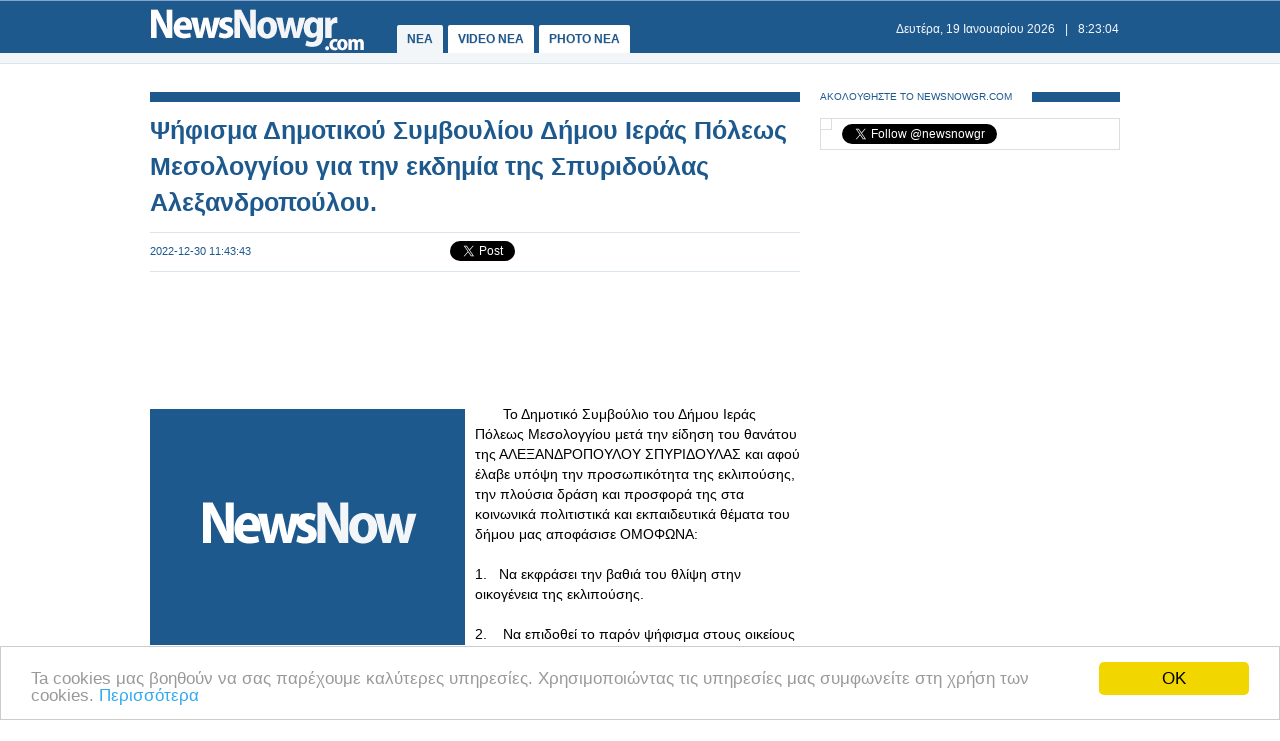

--- FILE ---
content_type: text/html
request_url: https://www.newsnowgr.com/article/1425250/psifisma-dimotikou-symvouliou-dimou-ieras-poleos-mesologgiou-gia-tin-ekdimia-tis-spyridoulas-alexandropoulou.html
body_size: 6622
content:
<!DOCTYPE html PUBLIC "-//W3C//DTD XHTML 1.0 Transitional//EN" "https://www.w3.org/TR/xhtml1/DTD/xhtml1-transitional.dtd">
<html>
<head>
<meta http-equiv="Content-Type" content="text/html; charset=utf-8">
<title>Ψήφισμα Δημοτικού Συμβουλίου Δήμου Ιεράς Πόλεως Μεσολογγίου για την εκδημία της Σπυριδούλας Αλεξανδροπούλου. | NewsNowgr.com</title>
<meta name="description" content="Ψήφισμα Δημοτικού Συμβουλίου Δήμου Ιεράς Πόλεως Μεσολογγίου για την εκδημία της Σπυριδούλας Αλεξανδροπούλου.         Το Δημοτικό Συμβούλιο του Δήμου Ιεράς Πόλεως Μεσολογγίου μετά την είδηση του θανάτου της ΑΛΕΞΑΝΔΡΟΠΟΥΛΟΥ ΣΠΥΡΙΔΟΥΛΑΣ και αφού έλαβε υπόψη την προσωπικότητα της εκλιπούσης, την πλούσια δράση και προσφορά της στα κοινωνικά πολιτιστικά και εκπαιδευτικά θέματα του δήμου μας αποφάσισε ΟΜΟΦΩΝΑ:    1." />
<meta name="keywords" lang="el" content="Ψήφισμα Δημοτικού Συμβουλίου Δήμου Ιεράς Πόλεως Μεσολογγίου,Σπυριδούλας Αλεξανδροπούλου" />
<meta name="keywords" lang="en" content="psifisma dimotikou symvouliou dimou ieras poleos mesologgiou,spyridoulas alexandropoulou" />
<meta name="news_keywords" content="Ψήφισμα Δημοτικού Συμβουλίου Δήμου Ιεράς Πόλεως Μεσολογγίου,Σπυριδούλας Αλεξανδροπούλου" />
<meta property="og:title" content="Ψήφισμα Δημοτικού Συμβουλίου Δήμου Ιεράς Πόλεως Μεσολογγίου για την εκδημία της Σπυριδούλας Αλεξανδροπούλου." />
<meta property="og:type" content="article" />
<meta property="og:url" content="https://www.newsnowgr.com/article/1425250/psifisma-dimotikou-symvouliou-dimou-ieras-poleos-mesologgiou-gia-tin-ekdimia-tis-spyridoulas-alexandropoulou.html"/>
<meta property="og:image" content="https://images.newsnowgreece.com/142/1425250/1.jpg"/>

<meta property="og:site_name" content="NewsNowgr.com"/>
<meta property="fb:app_id" content="506822996024414"/>
<meta property="fb:admins" content="100004988291129"/>
<meta property="og:description" content="Ψήφισμα Δημοτικού Συμβουλίου Δήμου Ιεράς Πόλεως Μεσολογγίου για την εκδημία της Σπυριδούλας Αλεξανδροπούλου.         Το Δημοτικό Συμβούλιο του Δήμου Ιεράς Πόλεως Μεσολογγίου μετά την είδηση του θανάτου της ΑΛΕΞΑΝΔΡΟΠΟΥΛΟΥ ΣΠΥΡΙΔΟΥΛΑΣ και αφού έλαβε υπόψη την προσωπικότητα της εκλιπούσης, την πλούσια δράση και προσφορά της στα κοινωνικά πολιτιστικά και εκπαιδευτικά θέματα του δήμου μας αποφάσισε ΟΜΟΦΩΝΑ:    1."/>
<link rel="stylesheet" type="text/css" href="/static/css/newsnow.css?v=33" />
<link rel="stylesheet" type="text/css" media="only screen and (max-device-width: 480px)" href="/static/css/mobile.css" />
<meta name="viewport" content="width=device-width,initial-scale=1" />
<link rel="alternate" type="application/rss+xml" title="Newsnowgr.com Τα καλύτερα βίντεο" href="https://www.newsnowgr.com/sitemap-rsspop.xml" />
<link rel="shortcut icon" href="/static/gfx/favicon.ico" />
<link rel="image_src" href="https://images.newsnowgreece.com/142/1425250/1.jpg"><link rel="canonical" href="https://www.newsnowgr.com/article/1425250/psifisma-dimotikou-symvouliou-dimou-ieras-poleos-mesologgiou-gia-tin-ekdimia-tis-spyridoulas-alexandropoulou.html" />
<meta http-equiv="refresh" content="300" /><script data-cfasync= "false" >
(function(v,i,d,p,u){d[v]=d[v]||function(){ (d[v].q=d[v].q||[["time",0,+new Date()]]).push(arguments)}; u=p.getElementsByTagName(i)[0];p=p.createElement(i); p.async=1; p.src="https://s.vidpulse.com/all/vp.js"; u.parentNode.insertBefore(p,u)})("vidpulse","script",window,document); vidpulse("create", "vp_V4oJG2");
</script>

<script async src="//pagead2.googlesyndication.com/pagead/js/adsbygoogle.js"></script>
<script type="text/javascript">
  var _gaq = _gaq || [];
  _gaq.push(['_setAccount', 'UA-30290732-1']);
  _gaq.push(['_trackPageview']);

  (function() {
    var ga = document.createElement('script'); ga.type = 'text/javascript'; ga.async = true;
    ga.src = ('https:' == document.location.protocol ? 'https://ssl' : 'http://www') + '.google-analytics.com/ga.js';
    var s = document.getElementsByTagName('script')[0]; s.parentNode.insertBefore(ga, s);
  })();
</script>
<link href="https://plus.google.com/113820722435854834732" rel="publisher" />
<script type="text/javascript">
    window.___gcfg = {lang: 'el'};
    (function()
    {var po = document.createElement("script");
    po.type = "text/javascript"; po.async = true;po.src = "https://apis.google.com/js/plusone.js";
    var s = document.getElementsByTagName("script")[0];
    s.parentNode.insertBefore(po, s);
    })();
</script>
</head>
<body>

    <div id="fb-root"></div>
    <script>(function(d, s, id) { var js, fjs = d.getElementsByTagName(s)[0]; if (d.getElementById(id)) return; js = d.createElement(s); js.id = id; js.src = "//connect.facebook.net/el_GR/all.js#xfbml=1&appId=506822996024414"; fjs.parentNode.insertBefore(js, fjs); } (document, 'script', 'facebook-jssdk'));</script>
    <div id="container">
        <div id="header1">
            <div id="header2">
                    <div id="header2content">
                            <div id="logo"><a href="/"><img src="/static/gfx/nn2.png" width="215" height="42" border="0" title="Νεα"></a></div>
                            <div id="navigation">
                            <a href="/" title="ΝΕΑ ΤΩΡΑ" id="navselected">ΝΕΑ</a>
                            <a href="/video" title="VIDEO ΝΕΑ ΤΩΡΑ" >VIDEO NEA</a>
                            <a href="/photo" title="PHOTO ΝΕΑ ΤΩΡΑ" >PHOTO NEA</a>
                            <!-- <a href="https://ekloges.newsnowgr.com/" title="ΕΚΛΟΓΕΣ 2012" >ΕΚΛΟΓΕΣ</a>							 -->
                            </div>
                            <div id="datetime" style="width: 354px"><span id="date">&nbsp;</span>|<span id="time">&nbsp;</span></div>
                    </div>
            </div>

            <div id="header3" >
                    <div id="header3content">

                    </div>
            </div>
        </div>

	<div id="contentcontainer">

         
<div id="maincontent">
    <div id="fullarticle">
        <div id="fullarticletitle">
            <h1><a href="/article/1425250/psifisma-dimotikou-symvouliou-dimou-ieras-poleos-mesologgiou-gia-tin-ekdimia-tis-spyridoulas-alexandropoulou.html" title="Ψήφισμα Δημοτικού Συμβουλίου Δήμου Ιεράς Πόλεως Μεσολογγίου για την εκδημία της Σπυριδούλας Αλεξανδροπούλου.">Ψήφισμα Δημοτικού Συμβουλίου Δήμου Ιεράς Πόλεως Μεσολογγίου για την εκδημία της Σπυριδούλας Αλεξανδροπούλου.</a></h1>
        </div>
        <div id="fullarticlesubtitle">
            <div id="fullarticletime">2022-12-30 11:43:43</div>
            <div id="fullarticlelike">	<div class="fb-like" data-href="http://www.newsnowgr.com/article/1425250/psifisma-dimotikou-symvouliou-dimou-ieras-poleos-mesologgiou-gia-tin-ekdimia-tis-spyridoulas-alexandropoulou.html" data-send="false" data-layout="button_count" data-width="130" data-show-faces="false"></div>
	<div id="googletwitterbuttons">
		<div class="g-plusone" data-size="medium"></div>
		<a href="https://twitter.com/share" class="twitter-share-button" data-via="newsnowgr">Tweet</a>
		<script>!function(d,s,id){var js,fjs=d.getElementsByTagName(s)[0];if(!d.getElementById(id)){js=d.createElement(s);js.id=id;js.src="//platform.twitter.com/widgets.js";fjs.parentNode.insertBefore(js,fjs);}}(document,"script","twitter-wjs");</script>
	</div></div>
        </div>
		<div style="margin: 16px 0; text-align: center;">
<!-- NN Responsive -->
<ins class="adsbygoogle"
     style="display:block"
     data-ad-client="ca-pub-5333395143618613"
     data-ad-slot="7565493173"
     data-ad-format="horizontal"></ins>
<script>
(adsbygoogle = window.adsbygoogle || []).push({});
</script>
</div>        <div id="fullarticlephoto">

				<img src="https://www.newsnowgr.com/static/gfx/nn315x236.gif" alt="Φωτογραφία για Ψήφισμα Δημοτικού Συμβουλίου Δήμου Ιεράς Πόλεως Μεσολογγίου για την εκδημία της Σπυριδούλας Αλεξανδροπούλου." width="315" height="236">
				        </div>

                <div id="fullarticletext">       Το Δημοτικό Συμβούλιο του Δήμου Ιεράς Πόλεως Μεσολογγίου μετά την είδηση του θανάτου της ΑΛΕΞΑΝΔΡΟΠΟΥΛΟΥ ΣΠΥΡΙΔΟΥΛΑΣ και αφού έλαβε υπόψη την προσωπικότητα της εκλιπούσης, την πλούσια δράση και προσφορά της στα κοινωνικά πολιτιστικά και εκπαιδευτικά θέματα του δήμου μας αποφάσισε ΟΜΟΦΩΝΑ: <br /><br />1.   Να εκφράσει την βαθιά του θλίψη στην οικογένεια της εκλιπούσης.<br /><br />2.    Να επιδοθεί το παρόν ψήφισμα στους οικείους της.<br /><br />3. Να παραστεί αντιπροσωπεία του στην Εξόδιο Ακολουθία.<br /><br />4.    Να γίνει αναφορά στη ζωή και το έργο της εκλιπούσης και απόδοση τιμής και μνήμης σε μελλοντική συνεδρίαση του Δημοτικού Συμβουλίου.<br /> <span class="sourcename">ximeronews</span>		</div>
        <div style="margin: 16px 0; text-align: center;">
<!-- NN Responsive -->
<ins class="adsbygoogle"
     style="display:block"
     data-ad-client="ca-pub-5333395143618613"
     data-ad-slot="7565493173"
     data-ad-format="auto"></ins>
<script>
(adsbygoogle = window.adsbygoogle || []).push({});
</script>
</div>
        <div class="heading"><span class="headingtext">ΜΟΙΡΑΣΤΕΙΤΕ</span></div>
        <div id="fullarticlelikebottom">	<div class="fb-like" data-href="http://www.newsnowgr.com/article/1425250/psifisma-dimotikou-symvouliou-dimou-ieras-poleos-mesologgiou-gia-tin-ekdimia-tis-spyridoulas-alexandropoulou.html" data-send="false" data-layout="button_count" data-width="130" data-show-faces="false"></div>
	<div id="googletwitterbuttons">
		<div class="g-plusone" data-size="medium"></div>
		<a href="https://twitter.com/share" class="twitter-share-button" data-via="newsnowgr">Tweet</a>
		<script>!function(d,s,id){var js,fjs=d.getElementsByTagName(s)[0];if(!d.getElementById(id)){js=d.createElement(s);js.id=id;js.src="//platform.twitter.com/widgets.js";fjs.parentNode.insertBefore(js,fjs);}}(document,"script","twitter-wjs");</script>
	</div></div>
        <div class="heading"><span class="headingtext">ΔΕΙΤΕ ΑΚΟΜΑ</span></div>
        	
    
	<div class="prevnext">
		<div class="prevnextphoto">
			<a href="/article/1425249/to-rouk-zouk-stin-koryfi---analytika-i-tiletheasi-29122022.html" title="Το Ρουκ Ζουκ στην κορυφή - Αναλυτικά η τηλεθέαση (29/12/2022)"><img src="https://www.newsnowgr.com/static/gfx/nn124x78.gif" width="124" height="78" border="0" alt="Το Ρουκ Ζουκ στην κορυφή - Αναλυτικά η τηλεθέαση (29/12/2022)"></a>						
		</div>
		<div class="prevnexttitle">
			<div class="prevnextheader">ΠΡΟΗΓΟΥΜΕΝΟ ΑΡΘΡΟ</div>
			<a href="/article/1425249/to-rouk-zouk-stin-koryfi---analytika-i-tiletheasi-29122022.html" title="Το Ρουκ Ζουκ στην κορυφή - Αναλυτικά η τηλεθέαση (29/12/2022)">Το Ρουκ Ζουκ στην κορυφή - Αναλυτικά η τηλεθέαση (29/12/2022)</a>
		</div>
	</div>
			
    <div class="prevnext right">
		<div class="prevnextphoto">
			<a href="/article/1425251/i-zoi-einai-ena-tsigaro-sta-xeria-tou-mpismpiki.html" title="Η ζωή είναι ένα τσιγάρο στα χέρια του Μπισμπίκη."><img src="https://www.newsnowgr.com/static/gfx/nn124x78.gif" width="124" height="78" border="0" alt="Η ζωή είναι ένα τσιγάρο στα χέρια του Μπισμπίκη."></a>						
		</div>
		<div class="prevnexttitle">
			<div class="prevnextheader">ΕΠΟΜΕΝΟ ΑΡΘΡΟ</div>
			<a href="/article/1425251/i-zoi-einai-ena-tsigaro-sta-xeria-tou-mpismpiki.html" title="Η ζωή είναι ένα τσιγάρο στα χέρια του Μπισμπίκη.">Η ζωή είναι ένα τσιγάρο στα χέρια του Μπισμπίκη.</a>
		</div>
	</div>

	<!--<div id="reembed_widget_videos_top" class="reembed-widget" style="width: 100%; height: 410px;overflow:hidden"></div>-->

        <div class="heading clear"><span class="headingtext">ΣΧΟΛΙΑΣΤΕ</span></div>
        <div class="fb-comments" data-href="https://www.newsnowgr.com/article/1425250/psifisma-dimotikou-symvouliou-dimou-ieras-poleos-mesologgiou-gia-tin-ekdimia-tis-spyridoulas-alexandropoulou.html" data-num-posts="6" data-width="650"></div>
		    </div>
</div>

<div id="rightcontent">

<div id="followwrap">
    <div class="heading">
            <span class="headingtext">ΑΚΟΛΟΥΘΗΣΤΕ ΤΟ NEWSNOWGR.COM</span>				
    </div>
    <div id="followus">
            <div class="g-plus" data-href="https://plus.google.com/113820722435854834732" data-width="300" data-height="131" data-theme="light"></div>
            <div class="fb-like" data-href="http://www.facebook.com/newsnowgr" data-send="false" data-width="288" data-show-faces="true"></div>
            <div class="t-follow">
                <a href="https://twitter.com/newsnowgr" class="twitter-follow-button" data-show-count="true">Follow @newsnowgr</a>
                <script>!function(d,s,id){var js,fjs=d.getElementsByTagName(s)[0];if(!d.getElementById(id)){js=d.createElement(s);js.id=id;js.src="//platform.twitter.com/widgets.js";fjs.parentNode.insertBefore(js,fjs);}}(document,"script","twitter-wjs");</script>
            </div>
    </div>
</div><div style="margin: 16px 0;">
<!-- NN Responsive -->
<ins class="adsbygoogle"
     style="display:block"
     data-ad-client="ca-pub-5333395143618613"
     data-ad-slot="7565493173"
     data-ad-format="auto"></ins>
<script>
(adsbygoogle = window.adsbygoogle || []).push({});
</script>
</div>        <div class="heading">
                <span class="headingtext">ΣΧΕΤΙΚΑ ΑΡΘΡΑ</span>
        </div>
                <div class="popularnews">
                    <div class="popularnewsphoto">
                            <a href="/article/1462491/anakoinosi-apo-tin-ypiresia-ydrefsis-apoxetefsis-tou-dimou-amfiloxias.html" title="Ανακοίνωση από την υπηρεσία ύδρευσης-αποχέτευσης του Δήμου Αμφιλοχίας">
                                <img src="https://images.newsnowgreece.com/146/1462491/anakoinosi-apo-tin-ypiresia-ydrefsis-apoxetefsis-tou-dimou-amfiloxias-1-124x78.jpg" width="124" height="78" border="0" alt="Ανακοίνωση από την υπηρεσία ύδρευσης-αποχέτευσης του Δήμου Αμφιλοχίας">
                            </a>						
                    </div>
                    <div class="popularnewstitle">
                            <a href="/article/1462491/anakoinosi-apo-tin-ypiresia-ydrefsis-apoxetefsis-tou-dimou-amfiloxias.html" title="Ανακοίνωση από την υπηρεσία ύδρευσης-αποχέτευσης του Δήμου Αμφιλοχίας">
                                Ανακοίνωση από την υπηρεσία ύδρευσης-αποχέτευσης του Δήμου Αμφιλοχίας                            </a>
                    </div>					
            </div>   
                <div class="popularnews">
                    <div class="popularnewsphoto">
                            <a href="/article/1462458/i-elliniki-nea-genia-tis-ai--65-ton-paidion-dimotikou-tha-ergastoun-se-epaggelmata-tou-mellontos.html" title="Η ΕΛΛΗΝΙΚΗ ΝΕΑ ΓΕΝΙΑ ΤΗΣ Α.Ι.- 65% ΤΩΝ ΠΑΙΔΙΩΝ ΔΗΜΟΤΙΚΟΥ ΘΑ ΕΡΓΑΣΤΟΥΝ ΣΕ ΕΠΑΓΓΕΛΜΑΤΑ ΤΟΥ ΜΕΛΛΟΝΤΟΣ">
                                <img src="https://images.newsnowgreece.com/146/1462458/i-elliniki-nea-genia-tis-ai--65-ton-paidion-dimotikou-tha-ergastoun-se-epaggelmata-tou-mellontos-1-124x78.jpg" width="124" height="78" border="0" alt="Η ΕΛΛΗΝΙΚΗ ΝΕΑ ΓΕΝΙΑ ΤΗΣ Α.Ι.- 65% ΤΩΝ ΠΑΙΔΙΩΝ ΔΗΜΟΤΙΚΟΥ ΘΑ ΕΡΓΑΣΤΟΥΝ ΣΕ ΕΠΑΓΓΕΛΜΑΤΑ ΤΟΥ ΜΕΛΛΟΝΤΟΣ">
                            </a>						
                    </div>
                    <div class="popularnewstitle">
                            <a href="/article/1462458/i-elliniki-nea-genia-tis-ai--65-ton-paidion-dimotikou-tha-ergastoun-se-epaggelmata-tou-mellontos.html" title="Η ΕΛΛΗΝΙΚΗ ΝΕΑ ΓΕΝΙΑ ΤΗΣ Α.Ι.- 65% ΤΩΝ ΠΑΙΔΙΩΝ ΔΗΜΟΤΙΚΟΥ ΘΑ ΕΡΓΑΣΤΟΥΝ ΣΕ ΕΠΑΓΓΕΛΜΑΤΑ ΤΟΥ ΜΕΛΛΟΝΤΟΣ">
                                Η ΕΛΛΗΝΙΚΗ ΝΕΑ ΓΕΝΙΑ ΤΗΣ Α.Ι.- 65% ΤΩΝ ΠΑΙΔΙΩΝ ΔΗΜΟΤΙΚΟΥ ΘΑ ΕΡΓΑΣΤΟΥΝ ΣΕ ΕΠΑΓΓΕΛΜΑΤΑ ΤΟΥ ΜΕΛΛΟΝΤΟΣ                            </a>
                    </div>					
            </div>   
                <div class="popularnews">
                    <div class="popularnewsphoto">
                            <a href="/article/1461842/prosklisi-ston-eortasmo-tou-agiou-spyridonos-stin-iera-poli-mesologgiou.html" title="Πρόσκληση στον εορτασμό του Αγίου Σπυρίδωνος στην Ιερά Πόλη Μεσολογγίου">
                                <img src="https://images.newsnowgreece.com/146/1461842/prosklisi-ston-eortasmo-tou-agiou-spyridonos-stin-iera-poli-mesologgiou-1-124x78.jpg" width="124" height="78" border="0" alt="Πρόσκληση στον εορτασμό του Αγίου Σπυρίδωνος στην Ιερά Πόλη Μεσολογγίου">
                            </a>						
                    </div>
                    <div class="popularnewstitle">
                            <a href="/article/1461842/prosklisi-ston-eortasmo-tou-agiou-spyridonos-stin-iera-poli-mesologgiou.html" title="Πρόσκληση στον εορτασμό του Αγίου Σπυρίδωνος στην Ιερά Πόλη Μεσολογγίου">
                                Πρόσκληση στον εορτασμό του Αγίου Σπυρίδωνος στην Ιερά Πόλη Μεσολογγίου                            </a>
                    </div>					
            </div>   
                <div class="popularnews">
                    <div class="popularnewsphoto">
                            <a href="/article/1461736/protasi-gia-9-paralies-tou-dimou-xiromerou-gia-ekmisthosi-me-pleiodotiki-dimoprasia-apo-tin-ktimatiki-ypiresia.html" title="Πρόταση για 9 παραλίες του Δήμου Ξηρομέρου, για εκμίσθωση με πλειοδοτική δημοπρασία από την Κτηματική Υπηρεσία.">
                                <img src="https://images.newsnowgreece.com/146/1461736/protasi-gia-9-paralies-tou-dimou-xiromerou-gia-ekmisthosi-me-pleiodotiki-dimoprasia-apo-tin-ktimatiki-ypiresia-1-124x78.jpg" width="124" height="78" border="0" alt="Πρόταση για 9 παραλίες του Δήμου Ξηρομέρου, για εκμίσθωση με πλειοδοτική δημοπρασία από την Κτηματική Υπηρεσία.">
                            </a>						
                    </div>
                    <div class="popularnewstitle">
                            <a href="/article/1461736/protasi-gia-9-paralies-tou-dimou-xiromerou-gia-ekmisthosi-me-pleiodotiki-dimoprasia-apo-tin-ktimatiki-ypiresia.html" title="Πρόταση για 9 παραλίες του Δήμου Ξηρομέρου, για εκμίσθωση με πλειοδοτική δημοπρασία από την Κτηματική Υπηρεσία.">
                                Πρόταση για 9 παραλίες του Δήμου Ξηρομέρου, για εκμίσθωση με πλειοδοτική δημοπρασία από την Κτηματική Υπηρεσία.                            </a>
                    </div>					
            </div>   
                <div class="popularnews">
                    <div class="popularnewsphoto">
                            <a href="/article/1461502/ston-an-ypourgo-metaforon-k-kyranaki-to-psifisma-gia-ton-odontoto.html" title="Στον Αν. Υπουργό Μεταφορών, Κ. Κυρανάκη, το ψήφισμα για τον Οδοντωτό">
                                <img src="https://www.newsnowgr.com/static/gfx/nn124x78.gif" width="124" height="78" border="0" alt="Στον Αν. Υπουργό Μεταφορών, Κ. Κυρανάκη, το ψήφισμα για τον Οδοντωτό">
                            </a>						
                    </div>
                    <div class="popularnewstitle">
                            <a href="/article/1461502/ston-an-ypourgo-metaforon-k-kyranaki-to-psifisma-gia-ton-odontoto.html" title="Στον Αν. Υπουργό Μεταφορών, Κ. Κυρανάκη, το ψήφισμα για τον Οδοντωτό">
                                Στον Αν. Υπουργό Μεταφορών, Κ. Κυρανάκη, το ψήφισμα για τον Οδοντωτό                            </a>
                    </div>					
            </div>   
                <div class="popularnews">
                    <div class="popularnewsphoto">
                            <a href="/article/1461422/monoimeri-ekdromi--diorganonei-o-syllogos-goneon-kai-kidemonon-dimotikou-sxoleiou-astakou-kyriaki-712.html" title="Μονοήμερη εκδρομή  διοργανώνει o Σύλλογος Γονέων και Κηδεμόνων Δημοτικού σχολείου Αστακού Κυριακή 7/12">
                                <img src="https://images.newsnowgreece.com/146/1461422/monoimeri-ekdromi--diorganonei-o-syllogos-goneon-kai-kidemonon-dimotikou-sxoleiou-astakou-kyriaki-712-1-124x78.jpg" width="124" height="78" border="0" alt="Μονοήμερη εκδρομή  διοργανώνει o Σύλλογος Γονέων και Κηδεμόνων Δημοτικού σχολείου Αστακού Κυριακή 7/12">
                            </a>						
                    </div>
                    <div class="popularnewstitle">
                            <a href="/article/1461422/monoimeri-ekdromi--diorganonei-o-syllogos-goneon-kai-kidemonon-dimotikou-sxoleiou-astakou-kyriaki-712.html" title="Μονοήμερη εκδρομή  διοργανώνει o Σύλλογος Γονέων και Κηδεμόνων Δημοτικού σχολείου Αστακού Κυριακή 7/12">
                                Μονοήμερη εκδρομή  διοργανώνει o Σύλλογος Γονέων και Κηδεμόνων Δημοτικού σχολείου Αστακού Κυριακή 7/12                            </a>
                    </div>					
            </div>   
    

<div style="margin: 16px 0;">
<script type="text/javascript"><!--
google_ad_client = "ca-pub-4161694526145512";
/* newsnowgr.com / 300x250 */
google_ad_slot = "8735669148/7119208548/8595916428";
google_ad_width = 300;
google_ad_height = 250;
//-->
</script>
<script type="text/javascript"
src="//pagead2.googlesyndication.com/pagead/show_ads.js">
</script>
</div>        <div class="heading">
                <span class="headingtext">ΠΡΟΗΓΟΥΜΕΝΑ ΑΡΘΡΑ</span>
        </div>
                <div class="popularnews">
                    <div class="popularnewsphoto">
                            <a href="/article/1425248/vivlioparousiasi-lykoxavia-kai-alles-istories-tou-kosta-mparmpatsi--grafei-i-dr-maria-n-aggeli.html" title="ΒΙΒΛΙΟΠΑΡΟΥΣΙΑΣΗ: ΛΥΚΟΧΑΒΙΑ ΚΑΙ ΑΛΛΕΣ ΙΣΤΟΡΙΕΣ του Κώστα Μπαρμπάτση. -Γράφει η δρ Μαρία Ν. Αγγέλη.">
                                <img src="https://www.newsnowgr.com/static/gfx/nn124x78.gif" width="124" height="78" border="0" alt="ΒΙΒΛΙΟΠΑΡΟΥΣΙΑΣΗ: ΛΥΚΟΧΑΒΙΑ ΚΑΙ ΑΛΛΕΣ ΙΣΤΟΡΙΕΣ του Κώστα Μπαρμπάτση. -Γράφει η δρ Μαρία Ν. Αγγέλη.">
                            </a>						
                    </div>
                    <div class="popularnewstitle">
                            <a href="/article/1425248/vivlioparousiasi-lykoxavia-kai-alles-istories-tou-kosta-mparmpatsi--grafei-i-dr-maria-n-aggeli.html" title="ΒΙΒΛΙΟΠΑΡΟΥΣΙΑΣΗ: ΛΥΚΟΧΑΒΙΑ ΚΑΙ ΑΛΛΕΣ ΙΣΤΟΡΙΕΣ του Κώστα Μπαρμπάτση. -Γράφει η δρ Μαρία Ν. Αγγέλη.">
                                ΒΙΒΛΙΟΠΑΡΟΥΣΙΑΣΗ: ΛΥΚΟΧΑΒΙΑ ΚΑΙ ΑΛΛΕΣ ΙΣΤΟΡΙΕΣ του Κώστα Μπαρμπάτση. -Γράφει η δρ Μαρία Ν. Αγγέλη.                            </a>
                    </div>					
            </div>   
                <div class="popularnews">
                    <div class="popularnewsphoto">
                            <a href="/article/1425247/poia-ekpompi-pire-tin-protia-sta-proina---deite-ta-noumera-tiletheasis-1854-29122022.html" title="Ποια εκπομπή πήρε την πρωτιά στα πρωινά; - Δείτε τα νούμερα τηλεθέασης (18/54) 29/12/2022">
                                <img src="https://www.newsnowgr.com/static/gfx/nn124x78.gif" width="124" height="78" border="0" alt="Ποια εκπομπή πήρε την πρωτιά στα πρωινά; - Δείτε τα νούμερα τηλεθέασης (18/54) 29/12/2022">
                            </a>						
                    </div>
                    <div class="popularnewstitle">
                            <a href="/article/1425247/poia-ekpompi-pire-tin-protia-sta-proina---deite-ta-noumera-tiletheasis-1854-29122022.html" title="Ποια εκπομπή πήρε την πρωτιά στα πρωινά; - Δείτε τα νούμερα τηλεθέασης (18/54) 29/12/2022">
                                Ποια εκπομπή πήρε την πρωτιά στα πρωινά; - Δείτε τα νούμερα τηλεθέασης (18/54) 29/12/2022                            </a>
                    </div>					
            </div>   
                <div class="popularnews">
                    <div class="popularnewsphoto">
                            <a href="/article/1425246/o-amerikanos-gerousiastis-mpomp-menentez-tha-perasei-tis-protes-meres-tis-neas-xronias-stin-oreini-nafpaktia.html" title="Ο Αμερικανός γερουσιαστής Μπομπ Μενέντεζ θα περάσει τις πρώτες μέρες της νέας χρονιάς στην ορεινή Ναυπακτία.">
                                <img src="https://www.newsnowgr.com/static/gfx/nn124x78.gif" width="124" height="78" border="0" alt="Ο Αμερικανός γερουσιαστής Μπομπ Μενέντεζ θα περάσει τις πρώτες μέρες της νέας χρονιάς στην ορεινή Ναυπακτία.">
                            </a>						
                    </div>
                    <div class="popularnewstitle">
                            <a href="/article/1425246/o-amerikanos-gerousiastis-mpomp-menentez-tha-perasei-tis-protes-meres-tis-neas-xronias-stin-oreini-nafpaktia.html" title="Ο Αμερικανός γερουσιαστής Μπομπ Μενέντεζ θα περάσει τις πρώτες μέρες της νέας χρονιάς στην ορεινή Ναυπακτία.">
                                Ο Αμερικανός γερουσιαστής Μπομπ Μενέντεζ θα περάσει τις πρώτες μέρες της νέας χρονιάς στην ορεινή Ναυπακτία.                            </a>
                    </div>					
            </div>   
                <div class="popularnews">
                    <div class="popularnewsphoto">
                            <a href="/article/1425245/dynata-pososta-gia-to-koinonia-ora-MEGA---deite-ta-noumera-tiletheasis-1854-29122022.html" title="Δυνατά ποσοστά για το ΚΟΙΝΩΝΙΑ ΩΡΑ MEGA - Δείτε τα νούμερα τηλεθέασης (18/54) 29/12/2022">
                                <img src="https://www.newsnowgr.com/static/gfx/nn124x78.gif" width="124" height="78" border="0" alt="Δυνατά ποσοστά για το ΚΟΙΝΩΝΙΑ ΩΡΑ MEGA - Δείτε τα νούμερα τηλεθέασης (18/54) 29/12/2022">
                            </a>						
                    </div>
                    <div class="popularnewstitle">
                            <a href="/article/1425245/dynata-pososta-gia-to-koinonia-ora-MEGA---deite-ta-noumera-tiletheasis-1854-29122022.html" title="Δυνατά ποσοστά για το ΚΟΙΝΩΝΙΑ ΩΡΑ MEGA - Δείτε τα νούμερα τηλεθέασης (18/54) 29/12/2022">
                                Δυνατά ποσοστά για το ΚΟΙΝΩΝΙΑ ΩΡΑ MEGA - Δείτε τα νούμερα τηλεθέασης (18/54) 29/12/2022                            </a>
                    </div>					
            </div>   
                <div class="popularnews">
                    <div class="popularnewsphoto">
                            <a href="/article/1425244/anakoinosi-tou-epam-de-facto-anagnorisi-enos-makedonofonou-plithysmou-stin-ellada.html" title="Ανακοίνωση του ΕΠΑΜ: ...de facto αναγνώριση ενός μακεδονόφωνου πληθυσμού στην Ελλάδα...">
                                <img src="https://www.newsnowgr.com/static/gfx/nn124x78.gif" width="124" height="78" border="0" alt="Ανακοίνωση του ΕΠΑΜ: "...de facto αναγνώριση ενός μακεδονόφωνου πληθυσμού στην Ελλάδα..."">
                            </a>						
                    </div>
                    <div class="popularnewstitle">
                            <a href="/article/1425244/anakoinosi-tou-epam-de-facto-anagnorisi-enos-makedonofonou-plithysmou-stin-ellada.html" title="Ανακοίνωση του ΕΠΑΜ: ...de facto αναγνώριση ενός μακεδονόφωνου πληθυσμού στην Ελλάδα...">
                                Ανακοίνωση του ΕΠΑΜ: "...de facto αναγνώριση ενός μακεδονόφωνου πληθυσμού στην Ελλάδα..."                            </a>
                    </div>					
            </div>   
    

<div style="margin: 16px 0;">
<script type="text/javascript"><!--
google_ad_client = "ca-pub-4161694526145512";
/* newsnowgr.com / 300x250 */
google_ad_slot = "8735669148/7119208548/8595916428";
google_ad_width = 300;
google_ad_height = 250;
//-->
</script>
<script type="text/javascript"
src="//pagead2.googlesyndication.com/pagead/show_ads.js">
</script>
</div>
</div>
	</div>

	<div id="footerheading"></div>
	<div id="footer">
            <div id="footercontent">
                <div id="footerleft">
                    <div id="footerlogo">
                        <a href="/"><img id="logo" src="/static/gfx/nn2.png" width="215" height="42" border="0"></a>
                    </div>
                    <div id="footersocial">
                        <div id="gplusfbtw">
                            <span><a href="https://plus.google.com/113820722435854834732/posts"><img src="/static/gfx/gplus.png"></a></span>
                            <span><a href="https://www.facebook.com/newsnowgr"><img src="/static/gfx/fb.png"></a></span>
                            <span><a href="https://www.twitter.com/newsnowgr"><img src="/static/gfx/tw.png"></a></span>
                        </div>
                        <div id="inews">
                            Οι <a href="https://www.inewsgr.com/" target="_blank">Ειδήσεις</a> του NewsNowgr.com στο <a href="https://www.inewsgr.com/" target="_blank">iNews</a>
                        </div>
                    </div>
                </div>
                <div id="footernews">
                    <ul>
                        <li class="footertitle">Σημαντικότερα Νέα</li>
                                            </ul>
                </div>
                <div id="footertext">
                    <a href="/about.php">Σχετικά με το NewsNowgr.com | Αποποίηση Ευθυνών | Διαγραφή ή Τροποποίηση Άρθρων | Επικοινωνία</a> | newsnowgreece at gmail.com | &copy; 2013 NewsNowgr.com</a>
                </div>
            </div>
	</div>

</div>
<script type="text/javascript" src="/static/scripts/t.js"></script>
<script type="text/javascript">updateClock(); setInterval('updateClock()', 1000 )</script>
<!-- Begin Cookie Consent plugin by Silktide - https://silktide.com/cookieconsent -->
<script type="text/javascript">
    window.cookieconsent_options = {"message":"Ta cookies μας βοηθούν να σας παρέχουμε καλύτερες υπηρεσίες. Χρησιμοποιώντας τις υπηρεσίες μας συμφωνείτε στη χρήση των cookies.","dismiss":"OK","learnMore":"Περισσότερα","link":"https://www.newsnowgr.com/about.php","theme":"light-bottom"};
</script>

<script type="text/javascript" src="//cdnjs.cloudflare.com/ajax/libs/cookieconsent2/1.0.9/cookieconsent.min.js"></script>
<!-- End Cookie Consent plugin -->


<script defer src="https://static.cloudflareinsights.com/beacon.min.js/vcd15cbe7772f49c399c6a5babf22c1241717689176015" integrity="sha512-ZpsOmlRQV6y907TI0dKBHq9Md29nnaEIPlkf84rnaERnq6zvWvPUqr2ft8M1aS28oN72PdrCzSjY4U6VaAw1EQ==" data-cf-beacon='{"version":"2024.11.0","token":"e8756a5b84504fff8b46cc0eacb9a705","r":1,"server_timing":{"name":{"cfCacheStatus":true,"cfEdge":true,"cfExtPri":true,"cfL4":true,"cfOrigin":true,"cfSpeedBrain":true},"location_startswith":null}}' crossorigin="anonymous"></script>
</body>
</html>


--- FILE ---
content_type: text/html; charset=utf-8
request_url: https://accounts.google.com/o/oauth2/postmessageRelay?parent=https%3A%2F%2Fwww.newsnowgr.com&jsh=m%3B%2F_%2Fscs%2Fabc-static%2F_%2Fjs%2Fk%3Dgapi.lb.en.2kN9-TZiXrM.O%2Fd%3D1%2Frs%3DAHpOoo_B4hu0FeWRuWHfxnZ3V0WubwN7Qw%2Fm%3D__features__
body_size: 163
content:
<!DOCTYPE html><html><head><title></title><meta http-equiv="content-type" content="text/html; charset=utf-8"><meta http-equiv="X-UA-Compatible" content="IE=edge"><meta name="viewport" content="width=device-width, initial-scale=1, minimum-scale=1, maximum-scale=1, user-scalable=0"><script src='https://ssl.gstatic.com/accounts/o/2580342461-postmessagerelay.js' nonce="86PC5I3dCK6DnjNnK8JYkQ"></script></head><body><script type="text/javascript" src="https://apis.google.com/js/rpc:shindig_random.js?onload=init" nonce="86PC5I3dCK6DnjNnK8JYkQ"></script></body></html>

--- FILE ---
content_type: text/html; charset=utf-8
request_url: https://www.google.com/recaptcha/api2/aframe
body_size: 268
content:
<!DOCTYPE HTML><html><head><meta http-equiv="content-type" content="text/html; charset=UTF-8"></head><body><script nonce="9W5W_VTwSSMcKhDi_2PMhQ">/** Anti-fraud and anti-abuse applications only. See google.com/recaptcha */ try{var clients={'sodar':'https://pagead2.googlesyndication.com/pagead/sodar?'};window.addEventListener("message",function(a){try{if(a.source===window.parent){var b=JSON.parse(a.data);var c=clients[b['id']];if(c){var d=document.createElement('img');d.src=c+b['params']+'&rc='+(localStorage.getItem("rc::a")?sessionStorage.getItem("rc::b"):"");window.document.body.appendChild(d);sessionStorage.setItem("rc::e",parseInt(sessionStorage.getItem("rc::e")||0)+1);localStorage.setItem("rc::h",'1768810983387');}}}catch(b){}});window.parent.postMessage("_grecaptcha_ready", "*");}catch(b){}</script></body></html>